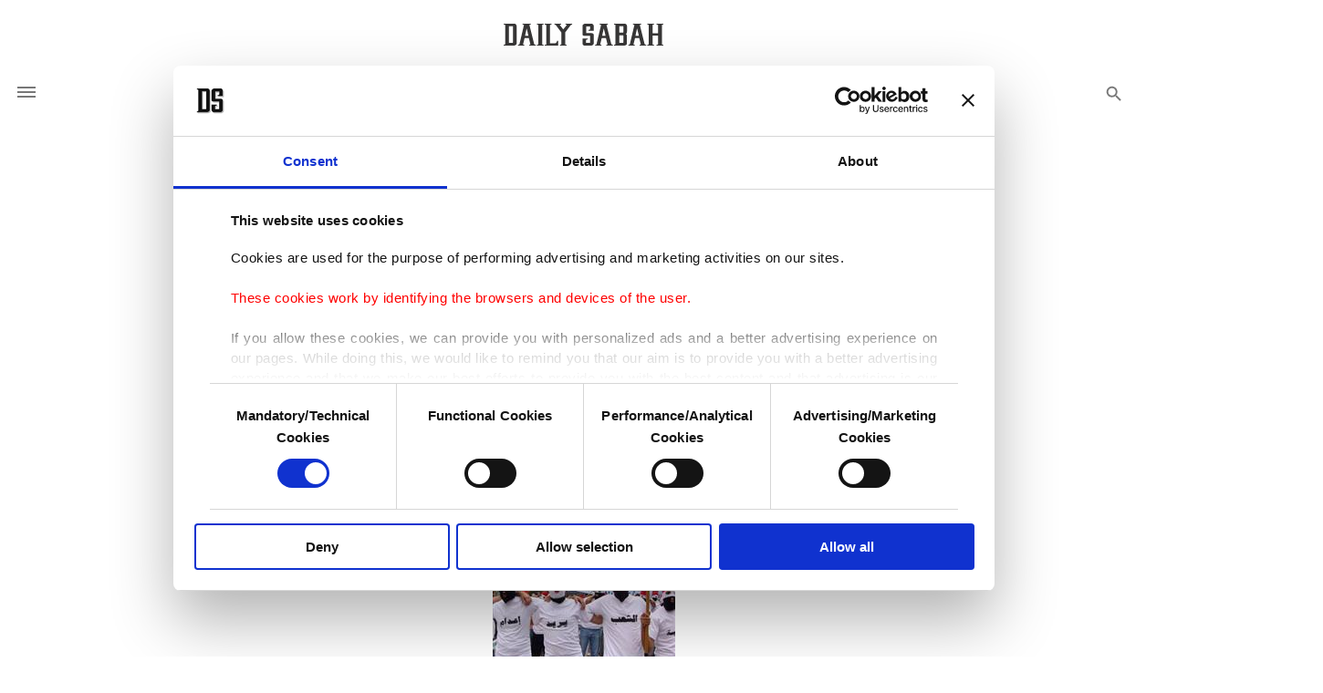

--- FILE ---
content_type: text/html; charset=UTF-8
request_url: https://www.dailysabah.com/article_count/187381
body_size: -82
content:
Article Id: 187381- Visit_count: 4</br>counter_mod: 10<br> mod: 4